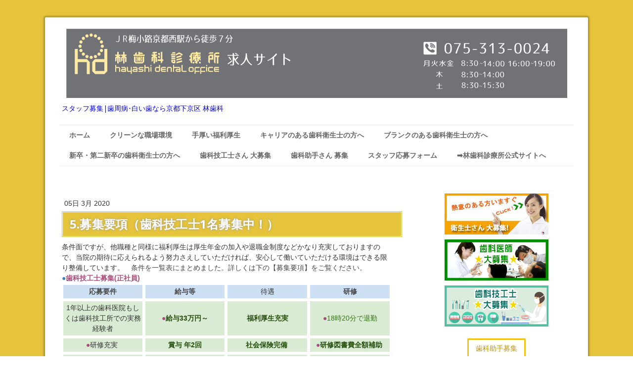

--- FILE ---
content_type: text/html; charset=UTF-8
request_url: https://www.hayashi-shika-recruit.site/shikagikoushi-bosyu-youkou
body_size: 15904
content:
<!DOCTYPE html>
<html lang="ja-JP"><head>
    <meta charset="utf-8"/>
    <link rel="dns-prefetch preconnect" href="https://u.jimcdn.com/" crossorigin="anonymous"/>
<link rel="dns-prefetch preconnect" href="https://assets.jimstatic.com/" crossorigin="anonymous"/>
<link rel="dns-prefetch preconnect" href="https://image.jimcdn.com" crossorigin="anonymous"/>
<link rel="dns-prefetch preconnect" href="https://fonts.jimstatic.com" crossorigin="anonymous"/>
<meta name="viewport" content="width=device-width, initial-scale=1"/>
<meta http-equiv="X-UA-Compatible" content="IE=edge"/>
<meta name="description" content="京都市下京区の林歯科診療所。歯科技工士23万~募集★院内技工､年齢不問､ブランク安心､実務経験1年以上｡福利厚生充実､研修充実､研修図書費全額補助､賞与年2回、交通費全額支給､社会保険完備､退職金(勤続3年以上)…｜最寄駅JR丹波口､梅小路京都西駅。京都駅や西院からバス『七条千本』。"/>
<meta name="robots" content="index, follow, archive"/>
<meta property="st:section" content="京都市下京区の林歯科診療所。歯科技工士23万~募集★院内技工､年齢不問､ブランク安心､実務経験1年以上｡福利厚生充実､研修充実､研修図書費全額補助､賞与年2回、交通費全額支給､社会保険完備､退職金(勤続3年以上)…｜最寄駅JR丹波口､梅小路京都西駅。京都駅や西院からバス『七条千本』。"/>
<meta name="generator" content="Jimdo Creator"/>
<meta name="twitter:title" content="5.募集要項（歯科技工士1名募集）"/>
<meta name="twitter:description" content="京都市下京区の林歯科診療所。歯科技工士23万~募集★院内技工､年齢不問､ブランク安心､実務経験1年以上｡福利厚生充実､研修充実､研修図書費全額補助､賞与年2回、交通費全額支給､社会保険完備､退職金(勤続3年以上)…｜最寄駅JR丹波口､梅小路京都西駅。京都駅や西院からバス『七条千本』。"/>
<meta name="twitter:card" content="summary_large_image"/>
<meta property="og:url" content="http://www.hayashi-shika-recruit.site/shikagikoushi-bosyu-youkou/"/>
<meta property="og:title" content="5.募集要項（歯科技工士1名募集）"/>
<meta property="og:description" content="京都市下京区の林歯科診療所。歯科技工士23万~募集★院内技工､年齢不問､ブランク安心､実務経験1年以上｡福利厚生充実､研修充実､研修図書費全額補助､賞与年2回、交通費全額支給､社会保険完備､退職金(勤続3年以上)…｜最寄駅JR丹波口､梅小路京都西駅。京都駅や西院からバス『七条千本』。"/>
<meta property="og:type" content="article"/>
<meta property="og:locale" content="ja_JP"/>
<meta property="og:site_name" content="京都 丹波口･梅小路の林歯科診療所求人｜歯科衛生士･歯科医師･歯科技工士募集"/>
<meta property="article:published_time" content="2020-03-05 07:16:46"/>
<meta property="article:tag" content="歯科技工士募集要項"/><title>5.募集要項（歯科技工士1名募集） - 京都 丹波口･梅小路の林歯科診療所求人｜歯科衛生士･歯科医師･歯科技工士募集</title>
<link rel="shortcut icon" href="https://u.jimcdn.com/cms/o/s9fcf8ec5bffe516b/img/favicon.ico?t=1486942433"/>
    <link rel="alternate" type="application/rss+xml" title="ブログ" href="https://www.hayashi-shika-recruit.site/rss/blog"/>    
<link rel="canonical" href="https://www.hayashi-shika-recruit.site/shikagikoushi-bosyu-youkou/"/>

        <script src="https://assets.jimstatic.com/ckies.js.7aeecda51e36f76cf70c.js"></script>

        <script src="https://assets.jimstatic.com/cookieControl.js.c1cea533ba5da95c3d32.js"></script>
    <script>window.CookieControlSet.setToOff();</script>

    <style>html,body{margin:0}.hidden{display:none}.n{padding:5px}#cc-website-title a {text-decoration: none}.cc-m-image-align-1{text-align:left}.cc-m-image-align-2{text-align:right}.cc-m-image-align-3{text-align:center}</style>

        <link href="https://u.jimcdn.com/cms/o/s9fcf8ec5bffe516b/layout/dm_becf7ad30d4690fc98bf8dcef5ae0f38/css/layout.css?t=1526995163" rel="stylesheet" type="text/css" id="jimdo_layout_css"/>
<script>     /* <![CDATA[ */     /*!  loadCss [c]2014 @scottjehl, Filament Group, Inc.  Licensed MIT */     window.loadCSS = window.loadCss = function(e,n,t){var r,l=window.document,a=l.createElement("link");if(n)r=n;else{var i=(l.body||l.getElementsByTagName("head")[0]).childNodes;r=i[i.length-1]}var o=l.styleSheets;a.rel="stylesheet",a.href=e,a.media="only x",r.parentNode.insertBefore(a,n?r:r.nextSibling);var d=function(e){for(var n=a.href,t=o.length;t--;)if(o[t].href===n)return e.call(a);setTimeout(function(){d(e)})};return a.onloadcssdefined=d,d(function(){a.media=t||"all"}),a};     window.onloadCSS = function(n,o){n.onload=function(){n.onload=null,o&&o.call(n)},"isApplicationInstalled"in navigator&&"onloadcssdefined"in n&&n.onloadcssdefined(o)}     /* ]]> */ </script>     <script>
// <![CDATA[
onloadCSS(loadCss('https://assets.jimstatic.com/web.css.d9361b6586f0098197fdc233c6461efe.css') , function() {
    this.id = 'jimdo_web_css';
});
// ]]>
</script>
<link href="https://assets.jimstatic.com/web.css.d9361b6586f0098197fdc233c6461efe.css" rel="preload" as="style"/>
<noscript>
<link href="https://assets.jimstatic.com/web.css.d9361b6586f0098197fdc233c6461efe.css" rel="stylesheet"/>
</noscript>
    <script>
    //<![CDATA[
        var jimdoData = {"isTestserver":false,"isLcJimdoCom":false,"isJimdoHelpCenter":false,"isProtectedPage":false,"cstok":"2b3c9728b166f114a5642912039db99eba098021","cacheJsKey":"d88394505f4cb28a67ed66d7dce53f00d1a83064","cacheCssKey":"d88394505f4cb28a67ed66d7dce53f00d1a83064","cdnUrl":"https:\/\/assets.jimstatic.com\/","minUrl":"https:\/\/assets.jimstatic.com\/app\/cdn\/min\/file\/","authUrl":"https:\/\/a.jimdo.com\/","webPath":"https:\/\/www.hayashi-shika-recruit.site\/","appUrl":"https:\/\/a.jimdo.com\/","cmsLanguage":"ja_JP","isFreePackage":false,"mobile":false,"isDevkitTemplateUsed":true,"isTemplateResponsive":true,"websiteId":"s9fcf8ec5bffe516b","pageId":2635361333,"packageId":2,"shop":{"deliveryTimeTexts":{"1":"\u304a\u5c4a\u3051\u65e5\u6570\uff1a1~3\u65e5","2":"\u304a\u5c4a\u3051\u65e5\u6570\uff1a3~5\u65e5","3":"\u304a\u5c4a\u3051\u65e5\u6570\uff1a5~8\u65e5"},"checkoutButtonText":"\u8cfc\u5165","isReady":false,"currencyFormat":{"pattern":"\u00a4#,##0","convertedPattern":"$#,##0","symbols":{"GROUPING_SEPARATOR":",","DECIMAL_SEPARATOR":".","CURRENCY_SYMBOL":"\uffe5"}},"currencyLocale":"ja_JP"},"tr":{"gmap":{"searchNotFound":"\u5165\u529b\u3055\u308c\u305f\u4f4f\u6240\u306f\u5b58\u5728\u3057\u306a\u3044\u304b\u3001\u898b\u3064\u3051\u308b\u3053\u3068\u304c\u3067\u304d\u307e\u305b\u3093\u3067\u3057\u305f\u3002","routeNotFound":"\u30eb\u30fc\u30c8\u304c\u8a08\u7b97\u3067\u304d\u307e\u305b\u3093\u3067\u3057\u305f\u3002\u76ee\u7684\u5730\u304c\u9060\u3059\u304e\u308b\u304b\u660e\u78ba\u3067\u306f\u306a\u3044\u53ef\u80fd\u6027\u304c\u3042\u308a\u307e\u3059\u3002"},"shop":{"checkoutSubmit":{"next":"\u6b21\u3078","wait":"\u304a\u5f85\u3061\u304f\u3060\u3055\u3044"},"paypalError":"\u30a8\u30e9\u30fc\u304c\u767a\u751f\u3057\u307e\u3057\u305f\u3002\u518d\u5ea6\u304a\u8a66\u3057\u304f\u3060\u3055\u3044\u3002","cartBar":"\u30b7\u30e7\u30c3\u30d4\u30f3\u30b0\u30ab\u30fc\u30c8\u3092\u78ba\u8a8d","maintenance":"\u7533\u3057\u8a33\u3054\u3056\u3044\u307e\u305b\u3093\u3001\u30e1\u30f3\u30c6\u30ca\u30f3\u30b9\u4e2d\u306e\u305f\u3081\u4e00\u6642\u7684\u306b\u30b7\u30e7\u30c3\u30d7\u304c\u5229\u7528\u3067\u304d\u307e\u305b\u3093\u3002\u3054\u8ff7\u60d1\u3092\u304a\u304b\u3051\u3057\u7533\u3057\u8a33\u3054\u3056\u3044\u307e\u305b\u3093\u304c\u3001\u304a\u6642\u9593\u3092\u3042\u3051\u3066\u518d\u5ea6\u304a\u8a66\u3057\u304f\u3060\u3055\u3044\u3002","addToCartOverlay":{"productInsertedText":"\u30ab\u30fc\u30c8\u306b\u5546\u54c1\u304c\u8ffd\u52a0\u3055\u308c\u307e\u3057\u305f","continueShoppingText":"\u8cb7\u3044\u7269\u3092\u7d9a\u3051\u308b","reloadPageText":"\u66f4\u65b0"},"notReadyText":"\u3053\u3061\u3089\u306e\u30b7\u30e7\u30c3\u30d7\u306f\u73fe\u5728\u6e96\u5099\u4e2d\u306e\u305f\u3081\u3054\u5229\u7528\u3044\u305f\u3060\u3051\u307e\u305b\u3093\u3002\u30b7\u30e7\u30c3\u30d7\u30aa\u30fc\u30ca\u30fc\u306f\u4ee5\u4e0b\u3092\u3054\u78ba\u8a8d\u304f\u3060\u3055\u3044\u3002https:\/\/help.jimdo.com\/hc\/ja\/articles\/115005521583","numLeftText":"\u73fe\u5728\u3053\u306e\u5546\u54c1\u306f {:num} \u307e\u3067\u8cfc\u5165\u3067\u304d\u307e\u3059\u3002","oneLeftText":"\u3053\u306e\u5546\u54c1\u306e\u5728\u5eab\u306f\u6b8b\u308a1\u70b9\u3067\u3059"},"common":{"timeout":"\u30a8\u30e9\u30fc\u304c\u767a\u751f\u3044\u305f\u3057\u307e\u3057\u305f\u3002\u5f8c\u307b\u3069\u518d\u5b9f\u884c\u3057\u3066\u304f\u3060\u3055\u3044\u3002"},"form":{"badRequest":"\u30a8\u30e9\u30fc\u304c\u767a\u751f\u3057\u307e\u3057\u305f\u3002\u5f8c\u307b\u3069\u6539\u3081\u3066\u304a\u8a66\u3057\u304f\u3060\u3055\u3044\u3002"}},"jQuery":"jimdoGen002","isJimdoMobileApp":false,"bgConfig":{"id":122808433,"type":"color","color":"rgb(229, 195, 58)"},"bgFullscreen":null,"responsiveBreakpointLandscape":767,"responsiveBreakpointPortrait":480,"copyableHeadlineLinks":false,"tocGeneration":false,"googlemapsConsoleKey":false,"loggingForAnalytics":false,"loggingForPredefinedPages":false,"isFacebookPixelIdEnabled":false,"userAccountId":"7c4de2c4-cfad-4b19-ab7a-1381e8f8842c","dmp":{"typesquareFontApiKey":"4L6CCYWjET8%3D","typesquareFontApiScriptUrl":"\/\/code.typesquare.com\/static\/4L6CCYWjET8%253D\/ts105.js","typesquareFontsAvailable":true}};
    // ]]>
</script>

     <script> (function(window) { 'use strict'; var regBuff = window.__regModuleBuffer = []; var regModuleBuffer = function() { var args = [].slice.call(arguments); regBuff.push(args); }; if (!window.regModule) { window.regModule = regModuleBuffer; } })(window); </script>
    <script src="https://assets.jimstatic.com/web.js.7778446e79a0c13073d7.js" async="true"></script>
    <script src="https://assets.jimstatic.com/at.js.db285b71839286136d00.js"></script>

<style type="text/css">
/*<![CDATA[*/

embed,
iframe,
object{
        max-width: 100%;
}

    
h1 {
 background-color:#e5c33a;
 padding: 10px 5px 10px 15px;
 margin-bottom: 10px;
 border: 1px solid #e5c33a;
 box-shadow: #ffffff 0px 0px 0px 1px inset;
 letter-spacing: 0.01em;
 text-shadow: #999999 0px 0px 4px;
        background: }
    
 
h2 {
 background-color:rgb(170, 206, 43);
 padding: 3px 5px 3px 15px;
 margin-bottom: 10px;
 border: 3px solid rgb(170, 206, 43);
 box-shadow: #ffffff 1px 0px 0px 0px inset;
 letter-spacing: 0.01em;
 text-shadow: #999999 0px 0px 4px; 
            background: } 
               
    
/*]]>*/
</style>

    
</head>

<body class="body cc-page cc-page-blog j-m-gallery-styles j-m-video-styles j-m-hr-styles j-m-header-styles j-m-text-styles j-m-emotionheader-styles j-m-htmlCode-styles j-m-rss-styles j-m-form-styles j-m-table-styles j-m-textWithImage-styles j-m-downloadDocument-styles j-m-imageSubtitle-styles j-m-flickr-styles j-m-googlemaps-styles j-m-blogSelection-styles j-m-comment-styles j-m-jimdo-styles j-m-profile-styles j-m-guestbook-styles j-m-promotion-styles j-m-twitter-styles j-m-hgrid-styles j-m-shoppingcart-styles j-m-catalog-styles j-m-product-styles-disabled j-m-facebook-styles j-m-sharebuttons-styles-disabled j-m-formnew-styles-disabled j-m-callToAction-styles j-m-turbo-styles j-m-spacing-styles j-m-googleplus-styles j-m-dummy-styles j-m-search-styles j-m-booking-styles j-footer-styles cc-pagemode-default cc-content-parent" id="page-2635361333">

<div id="cc-inner" class="cc-content-parent">
  <!-- _main.sass -->
  <input type="checkbox" id="jtpl-navigation__checkbox" class="jtpl-navigation__checkbox"/><div class="jtpl-main cc-content-parent">

    <!-- background-area -->
    <div class="jtpl-background-area" background-area=""></div>
    <!-- END background-area -->

    <!-- _mobile-navigation.sass-->
    <div class="jtpl-mobile-topbar navigation-colors navigation-colors--transparency">
      <label for="jtpl-navigation__checkbox" class="jtpl-navigation__label navigation-colors__menu-icon">
        <span class="jtpl-navigation__icon navigation-colors__menu-icon"></span>
      </label>
    </div>
    <div class="jtpl-mobile-navigation navigation-colors navigation-colors--transparency">
      <div class="jtpl-mobile-navigation-container">
        <div data-container="navigation"><div class="j-nav-variant-nested"><ul class="cc-nav-level-0 j-nav-level-0"><li id="cc-nav-view-2468332033" class="jmd-nav__list-item-0"><a href="/" data-link-title="ホーム">ホーム</a></li><li id="cc-nav-view-2652762733" class="jmd-nav__list-item-0"><a href="/クリーンな職場環境/" data-link-title="クリーンな職場環境">クリーンな職場環境</a></li><li id="cc-nav-view-2652784133" class="jmd-nav__list-item-0"><a href="/手厚い福利厚生/" data-link-title="手厚い福利厚生">手厚い福利厚生</a></li><li id="cc-nav-view-2652373133" class="jmd-nav__list-item-0"><a href="/キャリアのある歯科衛生士の方へ/" data-link-title="キャリアのある歯科衛生士の方へ">キャリアのある歯科衛生士の方へ</a></li><li id="cc-nav-view-2652355433" class="jmd-nav__list-item-0"><a href="/ブランクのある歯科衛生士の方へ/" data-link-title="ブランクのある歯科衛生士の方へ">ブランクのある歯科衛生士の方へ</a></li><li id="cc-nav-view-2652799433" class="jmd-nav__list-item-0"><a href="/新卒-第二新卒の歯科衛生士の方へ/" data-link-title="新卒・第二新卒の歯科衛生士の方へ">新卒・第二新卒の歯科衛生士の方へ</a></li><li id="cc-nav-view-2635122433" class="jmd-nav__list-item-0"><a href="/shika-gikoushi-bosyu/" data-link-title="歯科技工士さん 大募集">歯科技工士さん 大募集</a></li><li id="cc-nav-view-2468924433" class="jmd-nav__list-item-0"><a href="/shikazyosyu-bosyuu-kyoto-haisya/" data-link-title="歯科助手さん 募集">歯科助手さん 募集</a></li><li id="cc-nav-view-2468871033" class="jmd-nav__list-item-0 j-nav-has-children"><a href="/staff-application-form/" data-link-title="スタッフ応募フォーム">スタッフ応募フォーム</a><span data-navi-toggle="cc-nav-view-2468871033" class="jmd-nav__toggle-button"></span><ul class="cc-nav-level-1 j-nav-level-1"><li id="cc-nav-view-2468332233" class="jmd-nav__list-item-1"><a href="/staff-application-form/お問い合わせ/" data-link-title="お問い合わせ">お問い合わせ</a></li></ul></li><li id="cc-nav-view-2472508933" class="jmd-nav__list-item-0"><a href="https://www.hayashi-shika.org/" data-link-title="➡林歯科診療所公式サイトへ" target="_blank" rel="nofollow">➡林歯科診療所公式サイトへ</a></li></ul></div></div>
      </div>
    </div>
    <!-- END _mobile-navigation.sass-->
      <div class="jtpl-section__gutter layout-alignment content-options-box cc-content-parent">

      <!-- _header.sass -->
      <header class="jtpl-header"><div class="jtpl-header__container">
          <div id="cc-website-logo" class="cc-single-module-element"><div id="cc-m-13019364433" class="j-module n j-imageSubtitle"><div class="cc-m-image-container"><figure class="cc-imagewrapper cc-m-image-align-3">
<a href="https://www.hayashi-shika-recruit.site/" target="_self"><img srcset="https://image.jimcdn.com/app/cms/image/transf/dimension=320x10000:format=png/path/s9fcf8ec5bffe516b/image/iba754709c82f2207/version/1609109373/image.png 320w, https://image.jimcdn.com/app/cms/image/transf/dimension=640x10000:format=png/path/s9fcf8ec5bffe516b/image/iba754709c82f2207/version/1609109373/image.png 640w, https://image.jimcdn.com/app/cms/image/transf/dimension=960x10000:format=png/path/s9fcf8ec5bffe516b/image/iba754709c82f2207/version/1609109373/image.png 960w, https://image.jimcdn.com/app/cms/image/transf/none/path/s9fcf8ec5bffe516b/image/iba754709c82f2207/version/1609109373/image.png 1013w" sizes="(min-width: 1013px) 1013px, 100vw" id="cc-m-imagesubtitle-image-13019364433" src="https://image.jimcdn.com/app/cms/image/transf/none/path/s9fcf8ec5bffe516b/image/iba754709c82f2207/version/1609109373/image.png" alt="" class="" data-src-width="1013" data-src-height="140" data-src="https://image.jimcdn.com/app/cms/image/transf/none/path/s9fcf8ec5bffe516b/image/iba754709c82f2207/version/1609109373/image.png" data-image-id="8305190833"/></a>    

</figure>
</div>
<div class="cc-clear"></div>
<script id="cc-m-reg-13019364433">// <![CDATA[

    window.regModule("module_imageSubtitle", {"data":{"imageExists":true,"hyperlink":"","hyperlink_target":"_blank","hyperlinkAsString":"","pinterest":"0","id":13019364433,"widthEqualsContent":"0","resizeWidth":1013,"resizeHeight":140},"id":13019364433});
// ]]>
</script></div></div>
          <div id="cc-website-title" class="cc-single-module-element"><div id="cc-m-13019364333" class="j-module n j-header"><a href="https://www.hayashi-shika-recruit.site/"><span class="cc-within-single-module-element j-website-title-content" id="cc-m-header-13019364333">スタッフ募集|歯周病･白い歯なら京都下京区 林歯科</span></a></div></div>
        </div>

        <div class="jtpl-navigation">
          <!-- navigation.sass -->
          <nav class="jtpl-navigation__inner navigation-colors navigation-alignment" data-dropdown="true"><div data-container="navigation"><div class="j-nav-variant-nested"><ul class="cc-nav-level-0 j-nav-level-0"><li id="cc-nav-view-2468332033" class="jmd-nav__list-item-0"><a href="/" data-link-title="ホーム">ホーム</a></li><li id="cc-nav-view-2652762733" class="jmd-nav__list-item-0"><a href="/クリーンな職場環境/" data-link-title="クリーンな職場環境">クリーンな職場環境</a></li><li id="cc-nav-view-2652784133" class="jmd-nav__list-item-0"><a href="/手厚い福利厚生/" data-link-title="手厚い福利厚生">手厚い福利厚生</a></li><li id="cc-nav-view-2652373133" class="jmd-nav__list-item-0"><a href="/キャリアのある歯科衛生士の方へ/" data-link-title="キャリアのある歯科衛生士の方へ">キャリアのある歯科衛生士の方へ</a></li><li id="cc-nav-view-2652355433" class="jmd-nav__list-item-0"><a href="/ブランクのある歯科衛生士の方へ/" data-link-title="ブランクのある歯科衛生士の方へ">ブランクのある歯科衛生士の方へ</a></li><li id="cc-nav-view-2652799433" class="jmd-nav__list-item-0"><a href="/新卒-第二新卒の歯科衛生士の方へ/" data-link-title="新卒・第二新卒の歯科衛生士の方へ">新卒・第二新卒の歯科衛生士の方へ</a></li><li id="cc-nav-view-2635122433" class="jmd-nav__list-item-0"><a href="/shika-gikoushi-bosyu/" data-link-title="歯科技工士さん 大募集">歯科技工士さん 大募集</a></li><li id="cc-nav-view-2468924433" class="jmd-nav__list-item-0"><a href="/shikazyosyu-bosyuu-kyoto-haisya/" data-link-title="歯科助手さん 募集">歯科助手さん 募集</a></li><li id="cc-nav-view-2468871033" class="jmd-nav__list-item-0 j-nav-has-children"><a href="/staff-application-form/" data-link-title="スタッフ応募フォーム">スタッフ応募フォーム</a><span data-navi-toggle="cc-nav-view-2468871033" class="jmd-nav__toggle-button"></span><ul class="cc-nav-level-1 j-nav-level-1"><li id="cc-nav-view-2468332233" class="jmd-nav__list-item-1"><a href="/staff-application-form/お問い合わせ/" data-link-title="お問い合わせ">お問い合わせ</a></li></ul></li><li id="cc-nav-view-2472508933" class="jmd-nav__list-item-0"><a href="https://www.hayashi-shika.org/" data-link-title="➡林歯科診療所公式サイトへ" target="_blank" rel="nofollow">➡林歯科診療所公式サイトへ</a></li></ul></div></div>
          </nav><!-- END navigation.sass --><!-- _cart.sass --><div class="jtpl-cart">
            
          </div>
          <!-- END _cart.sass -->

        </div>

      </header><!-- END _header-sass --><!-- _content-container.sass --><div class="jtpl-content__container cc-content-parent">
        <div class="jtpl-breadcrump breadcrumb-options">
          <div data-container="navigation"><div class="j-nav-variant-breadcrumb"><ol/></div></div>
        </div>

        <div class="jtpl-content content-options cc-content-parent">
          <div id="content_area" data-container="content"><div id="content_start"></div>
        <article class="j-blog"><div class="n j-blog-meta j-blog-post--header">
    <div class="j-text j-module n">
                <span class="j-text j-blog-post--date">
            05日 3月 2020        </span>
    </div>
    <h1 class="j-blog-header j-blog-headline j-blog-post--headline">5.募集要項（歯科技工士1名募集中！）</h1>
</div>
<div class="post j-blog-content">
        <div id="cc-matrix-4178676033"><div id="cc-m-14324560133" class="j-module n j-table "><p style="text-align: left;">
    <span style="color: #454545;"><span style="color: #333333;">条件面ですが、他職種と同様に福利厚生は厚生年金の加入や退職金制度などかなり充実しておりますので、当院の期待に応えられるよう努力さえしていただければ、安心して働いていただける環境はできる限り整備しています。　</span>条件を一覧表にまとめました。詳しくは下の【募集要項】をご覧ください。</span><span style="color: #454545;"><br/></span>
</p>

<p style="text-align: left;">
    <span style="color: #a94c7a;"><strong><span style="color: #3782c8;">●</span>歯科技工士募集(正社員)</strong></span>
</p>

<table align="" border="0" cellspacing="0" cellpadding="3" width="100%" height="100%" class="mceEditable">
    <tbody>
        <tr>
            <td style="background-color: #cee1f4; border: 3px solid #ffffff; text-align: center; width: 22%;">
                <span style="color: #454545;"><strong>応募要件</strong></span>
            </td>
            <td style="background-color: #cee1f4; border: 3px solid #ffffff; text-align: center; width: 22%;">
                <strong style="color: #454545;">給与等</strong>
            </td>
            <td style="background-color: #cee1f4; border: 3px solid #ffffff; text-align: center; width: 22%;">
                待遇
            </td>
            <td style="background-color: #cee1f4; border: 3px solid #ffffff; text-align: center; width: 22%;">
                <span style="color: #454545;"><strong>研修</strong></span>
            </td>
        </tr>

        <tr>
            <td style="background-color: #d9ebd2; border: 3px solid #ffffff; text-align: center;">
                1年以上の歯科医院もしくは歯科技工所での実務経験者
            </td>
            <td style="background-color: #d9ebd2; border: 3px solid #ffffff; text-align: center;">
                <strong style="color: #333333;"><span style="color: #254e0d;"><span style="color: #a94c7a;">●</span>給与33万円～</span></strong>
            </td>
            <td style="background-color: #d9ebd2; border: 3px solid #ffffff; text-align: center;">
                <span style="color: #254e0d;"><strong>福利厚生充実</strong></span>
            </td>
            <td style="background-color: #d9ebd2; border: 3px solid #ffffff; text-align: center;">
                <span style="color: #a94c7a;">●</span><span style="color: #367614;">18時20分で退勤</span>
            </td>
        </tr>

        <tr>
            <td style="background-color: #d9ebd2; border: 3px solid #ffffff; text-align: center;">
                <span style="color: #a94c7a;">●</span>研修充実 
            </td>
            <td style="background-color: #d9ebd2; border: 3px solid #ffffff; text-align: center;">
                <span style="color: #254e0d;"><strong>賞与 年2回</strong></span>
            </td>
            <td style="background-color: #d9ebd2; border: 3px solid #ffffff; text-align: center;">
                <span style="color: #254e0d;"><span style="color: #254e0d;"><strong>社会保険完備</strong></span><strong> </strong></span>
            </td>
            <td style="background-color: #d9ebd2; border: 3px solid #ffffff; text-align: center;">
                <strong style="color: #254e0d;"><span style="color: #254e0d;"><strong><span style="color: #a94c7a;">●</span></strong>研修図書費全額補助</span> </strong>
            </td>
        </tr>

        <tr>
            <td style="background-color: #d9ebd2; border: 3px solid #ffffff; text-align: center;">
                <span style="color: #254e0d;"><strong><span style="color: #a94c7a;">●</span></strong><strong>ブランクの方も安心</strong></span>
            </td>
            <td style="background-color: #d9ebd2; border: 3px solid #ffffff; text-align: center;">
                <strong style="color: #254e0d;">交通費全額支給</strong>
            </td>
            <td style="background-color: #d9ebd2; border: 3px solid #ffffff; text-align: center;">
                <span style="color: #254e0d;"><strong>イベントあり</strong></span>
            </td>
            <td style="background-color: #d9ebd2; border: 3px solid #ffffff; text-align: center;">
                 
            </td>
        </tr>

        <tr>
            <td style="background-color: #d9ebd2; border: 3px solid #ffffff; text-align: center;">
                <span style="color: #254e0d;"><strong>年齢不問</strong></span>
            </td>
            <td style="background-color: #d9ebd2; border: 3px solid #ffffff; text-align: center;">
                <span color="#254E0D" style="color: #254e0d;"><b>退職金</b></span><b style="color: #254e0d;">(勤続3年以上)</b>
            </td>
            <td style="background-color: #d9ebd2; border: 3px solid #ffffff; text-align: center;">
                 
            </td>
            <td style="background-color: #d9ebd2; border: 3px solid #ffffff; text-align: center;">
                 
            </td>
        </tr>
    </tbody>
</table></div><div id="cc-m-14324560333" class="j-module n j-hr ">    <hr/>
</div><div id="cc-m-14324560433" class="j-module n j-table "><table align="" border="0" cellspacing="0" cellpadding="3" width="100%" height="100%" class="mceEditable">
    <tbody>
        <tr>
            <td style="background-color: #6da7de;">
                <h3 id="cc-m-header-13024686933" class="headline cc-m-header-inline-rte" style="min-height: 25px;" data-action="header" data-name="header">
                    <span style="color: #ffffff;">◆採用条件(募集要項)➡総合的に判断してください</span>
                </h3>
            </td>
        </tr>
    </tbody>
</table></div><div id="cc-m-14324560533" class="j-module n j-table "><p>
    <span style="font-weight: 700 !important;">求人情報では、</span>給料､勤務時間､休暇､福利厚生…に目がいきがちですが、それ以外の条件もしっかりチェックし雇用実態を総合的に判断してください。
</p>

<table align="" border="0" cellspacing="0" cellpadding="3" width="100%" height="100%" class="mceEditable">
    <tbody>
        <tr>
            <td style="border: 1px solid #cccccc;">
                <span style="font-weight: 700 !important;">シフト制勤務</span>
            </td>
            <td style="border: 1px solid #cccccc;">
                ➡<span style="color: #cc0000;">当院では２カ月前にシフト表をスタッフに配布</span><span style="background-color: #ffffff;">。前もって予定が立てられます。</span>
            </td>
        </tr>

        <tr>
            <td style="border: 1px solid #cccccc;">
                <span style="font-weight: 700 !important;">就業規則</span>
            </td>
            <td style="border: 1px solid #cccccc;">
                ➡<span style="color: #cc0000;">就業規則がありますので、休暇や残業など口約束になりません。</span>
            </td>
        </tr>

        <tr>
            <td style="border: 1px solid #cccccc;">
                <span style="font-weight: 700 !important;">退職金制度</span>
            </td>
            <td style="border: 1px solid #cccccc;">
                <p>
                    ➡退職金共済＋当院独自の退職金制度
                </p>

                <p>
                    厚生年金に退職金共済を足してもリタイヤ後の生活には足りません。当院独自の退職金制度もあることで､より安心です。
                </p>
            </td>
        </tr>

        <tr>
            <td style="border: 1px solid #cccccc;">
                <span style="font-weight: 700 !important;">厚生年金の有無</span>
            </td>
            <td style="border: 1px solid #cccccc;">
                ➡<span style="color: #cc0000;">加入しています。<span style="color: #000000;">(将来ご自身の老後を大きく左右します。)</span></span>
            </td>
        </tr>

        <tr>
            <td style="border: 1px solid #cccccc;">
                <span style="font-weight: 700 !important;">ボーナスの支給</span>
            </td>
            <td style="border: 1px solid #cccccc;">
                ➡現行スタッフに対し<span style="color: #454545;">平均基本給の3.5カ月分を人事評価の上支給し</span>ています。
            </td>
        </tr>

        <tr>
            <td style="border: 1px solid #cccccc;">
                <span style="font-weight: 700 !important;">福利厚生</span>
            </td>
            <td style="border: 1px solid #cccccc;">
                <span style="font-weight: 700 !important;">➡中小企業勤労者福祉サービスセンター</span>加入で大企業並みの福利厚生が受けられます。
            </td>
        </tr>

        <tr>
            <td style="border: 1px solid #cccccc;">
                <span style="font-weight: 700 !important;">研修</span>
            </td>
            <td style="border: 1px solid #cccccc;">
                <p>
                    <span style="font-weight: 700 !important;">➡<a href="/2017/01/01/shikaeiseishi-kensyu-program/" title="3.歯科衛生士【研修プログラム】" style="font-weight: normal;">院内外での研修機会</a><span style="font-weight: normal;">は頻繁にあり。</span><span style="color: #cc0000;">研修図書に係る費用は全額補助</span><span style="font-weight: normal;">。</span></span>
                </p>

                <p>
                    <span style="font-weight: 700 !important;"><span style="font-weight: normal;">周りのスタッフに付いていけば自然にスキルアップできる環境を整えています。(歯科技工士として自信とやりがいをもてます)</span></span>
                </p>
            </td>
        </tr>
    </tbody>
</table>

<p>
     
</p></div><div id="cc-m-14324560633" class="j-module n j-header "><h3 class="" id="cc-m-header-14324560633">◆歯科技工士【正社員】 募集要項</h3></div><div id="cc-m-14324560733" class="j-module n j-table "><p>
    【歯科技工士(正社員)募集要項】
</p>

<table align="" border="0" cellspacing="0" cellpadding="3" width="100%" height="100%" class="mceEditable" style="border: 1px solid #999999;">
    <tbody>
        <tr>
            <td style="border: 1px solid #cccccc; background-color: #d9ebd2; width: 12%; text-align: center;">
                業務内容
            </td>
            <td style="border: 1px solid #cccccc;">
                歯科工士業務・診療補助業務・院内清掃業務・窓口対応
            </td>
        </tr>

        <tr>
            <td style="border: 1px solid #cccccc; background-color: #d9ebd2; width: 12%; text-align: center;">
                特徴ある業務内容
            </td>
            <td style="border: 1px solid #cccccc;">
                矯正装置製作、ポーセレンワーク、スプリント製作など
            </td>
        </tr>

        <tr>
            <td style="border: 1px solid #cccccc; background-color: #d9ebd2; width: 12%; text-align: center;">
                給与総額
            </td>
            <td style="border: 1px solid #cccccc;">
                <p>
                    330,000円（交通費を除く）
                </p>
            </td>
        </tr>

        <tr>
            <td style="border: 1px solid #cccccc; background-color: #d9ebd2; width: 12%; text-align: center;">
                基本給
            </td>
            <td style="border: 1px solid #cccccc;">
                <p>
                    240,000円
                </p>
            </td>
        </tr>

        <tr>
            <td style="border: 1px solid #cccccc; background-color: #d9ebd2; width: 12%; text-align: center;">
                資格手当
            </td>
            <td style="border: 1px solid #cccccc;">
                <p>
                    30,000円
                </p>
            </td>
        </tr>

        <tr>
            <td style="border: 1px solid #cccccc; background-color: #d9ebd2; width: 12%; text-align: center;">
                職務手当
            </td>
            <td style="border: 1px solid #cccccc;">
                <p>
                    5,000円
                </p>
            </td>
        </tr>

        <tr>
            <td style="border: 1px solid #cccccc; background-color: #d9ebd2; width: 12%; text-align: center;">
                診療従事手当
            </td>
            <td style="border: 1px solid #cccccc;">
                <p>
                    15,000円（土曜日・夕方勤務に対する）
                </p>
            </td>
        </tr>

        <tr>
            <td style="border: 1px solid #cccccc; background-color: #d9ebd2; width: 12%; text-align: center;">
                定額時間外手当
            </td>
            <td style="border: 1px solid #cccccc;">
                <p>
                    30,000円
                </p>
            </td>
        </tr>

        <tr>
            <td style="border: 1px solid #cccccc; background-color: #d9ebd2; width: 12%; text-align: center;">
                皆勤手当
            </td>
            <td style="border: 1px solid #cccccc;">
                <p>
                    10,000円
                </p>
            </td>
        </tr>

        <tr>
            <td style="border: 1px solid #cccccc; background-color: #d9ebd2; width: 12%; text-align: center;">
                交通費
            </td>
            <td style="border: 1px solid #cccccc;">
                <p>
                    全額支給
                </p>
            </td>
        </tr>

        <tr>
            <td style="border: 1px solid #cccccc; background-color: #d9ebd2; width: 12%; text-align: center;">
                賞与
            </td>
            <td style="border: 1px solid #cccccc;">
                <p>
                    年2回（業績・人事評価による）
                </p>
            </td>
        </tr>

        <tr>
            <td style="border: 1px solid #cccccc; background-color: #d9ebd2; width: 12%; text-align: center;">
                休日
            </td>
            <td style="border: 1px solid #cccccc;">
                <p>
                    日曜・祝日・年末年始5日・夏季3日（年休約130日･月休約10日･週40時間勤務 シフト制）
                </p>

                <p>
                    <span style="color: #367614;">★２カ月前にシフト表をスタッフに配布しているので、前もって予定が立てられます。</span>
                </p>
            </td>
        </tr>

        <tr>
            <td style="border: 1px solid #cccccc; background-color: #d9ebd2; width: 12%; text-align: center;">
                退職金制度
            </td>
            <td style="border: 1px solid #cccccc;">
                <p>
                    退職金制度有、勤続3年以上・退職金共済 ＋当院独自の退職金制度
                </p>
            </td>
        </tr>

        <tr>
            <td style="border: 1px solid #cccccc; background-color: #d9ebd2; width: 12%; text-align: center;">
                研修制度 
            </td>
            <td style="border: 1px solid #cccccc;">
                <p>
                    あり(<span style="color: #367614;">院内外での研修機会は頻繁にあり)</span>
                </p>

                <p>
                    <span style="color: #367614;">【研修図書に係る費用】全額補助</span>。周りのスタッフに付いていけば自然に<span style="color: #367614;">スキルアップできる環境を整えています</span>。<br/>
                    技工学校での卒後研修1年コース有
                </p>
            </td>
        </tr>

        <tr>
            <td style="border: 1px solid #cccccc; background-color: #d9ebd2; width: 12%; text-align: center;">
                試用期間
            </td>
            <td style="border: 1px solid #cccccc;">
                <p>
                    3ヶ月（月額260,000円一律）
                </p>
            </td>
        </tr>

        <tr>
            <td style="border: 1px solid #cccccc; background-color: #d9ebd2; width: 12%; text-align: center;">
                各種保険
            </td>
            <td style="border: 1px solid #cccccc;">
                <p>
                    歯科医師国保、労災、雇用、厚生年金…加入
                </p>

                <p>
                    【<span style="color: #367614;">厚生年金】</span>老後になって大きく違いが生じます。
                </p>
            </td>
        </tr>

        <tr>
            <td style="border: 1px solid #cccccc; background-color: #d9ebd2; width: 12%; text-align: center;">
                住宅手当
            </td>
            <td style="border: 1px solid #cccccc;">
                <p>
                    5,000円～8,000円（条件有）
                </p>
            </td>
        </tr>

        <tr>
            <td style="border: 1px solid #cccccc; background-color: #d9ebd2; width: 12%; text-align: center;">
                赴任手当
            </td>
            <td style="border: 1px solid #cccccc;">
                <p>
                    50,000円（１回のみ）（条件有）
                </p>
            </td>
        </tr>

        <tr>
            <td style="border: 1px solid #cccccc; background-color: #d9ebd2; width: 12%; text-align: center;">
                備考
            </td>
            <td style="border: 1px solid #cccccc;">
                <p>
                    【採用条件】1年以上の歯科医院もしくは歯科技工所での実務経験者
                </p>

                <p>
                    【年齢】不問
                </p>

                <p>
                    【喫煙者】採用しません
                </p>

                <p>
                    【イベント】研修旅行・忘年会・誕生日会など各種イベントあります。<br/>
                    【指導体制】常勤歯科技工士によるマンツーマンの指導
                </p>
            </td>
        </tr>
    </tbody>
</table>

<p>
    興味のある方は今すぐ<a href="mailto:info@hayashi-shika.org" title="info@hayashi-shika.org">メール</a>でお問い合わせを！お電話は､<span style="color: #cc0000;">075-313-0024</span>。<a href="/staff-application-form/" title="スタッフ応募フォーム">スタッフ応募フォーム</a>もございます。お気軽にご送信ください。京都 林歯科診療所 
</p></div><div id="cc-m-14324560833" class="j-module n j-callToAction "><div class="j-calltoaction-wrapper j-calltoaction-align-2">
    <a class="j-calltoaction-link j-calltoaction-link-style-1" data-action="button" href="/staff-application-form/" data-title="スタッフ応募フォームはこちらから">
        スタッフ応募フォームはこちらから    </a>
</div>
</div><div id="cc-m-14325825333" class="j-module n j-table "><table align="" border="0" cellspacing="0" cellpadding="3" width="100%" height="100%" class="mceEditable">
    <tbody>
        <tr>
            <td style="background-color: #cee1f4; border: 3px solid #ffffff; text-align: center; width: 33%;">
                <a href="/2017/01/01/1-hayashi-shika-tokutyo/" title="1.当院の特長･こだわり">1.当院の特徴･こだわり</a>
            </td>
            <td style="background-color: #cee1f4; border: 3px solid #ffffff; text-align: center; width: 25%;">
                <a href="/2017/01/01/shikaeiseishi-kensyu-program/" title="3.歯科衛生士【研修プログラム】" style="text-align: start;">2.研修プログラム</a> 
            </td>
            <td style="background-color: #cee1f4; border: 3px solid #ffffff; text-align: center; width: 25%;">
                <p>
                    <span style="color: #0000ff;"><a href="/2017/01/01/4-shikaeiseishi-saisyusyoku-program/" title="5.再就職復帰プログラム（歯科衛生士）" style="color: #0000ff;">3.再就職復帰プログラム</a></span>
                </p>
            </td>
        </tr>

        <tr>
            <td style="background-color: #cee1f4; border: 3px solid #ffffff; text-align: center;">
                 <a href="/2017/01/01/5-kengaku-taiken-mensetsu/" title="3.林歯科診療所はこんな医院です(見学･体験就職･面接)" style="text-align: start;">4.林歯科診療所(</a><a href="/2017/01/01/5-kengaku-taiken-mensetsu/" title="3.林歯科診療所はこんな医院です(見学･体験就職･面接)" style="text-align: start;">見学･体験就職･面接)</a>
            </td>
            <td style="background-color: #cee1f4; border: 3px solid #ffffff; text-align: center;">
                <p>
                    <a href="/2017/01/01/shikaeiseishi-bosyu-youkou/" title="2.歯科衛生士さん1名募集中！【募集要項】" style="text-align: start;">5.募集要項 (歯科衛生士)</a>
                </p>
            </td>
            <td style="background-color: #cee1f4; border: 3px solid #ffffff; text-align: center;">
                <a href="/shikazyosyu-bosyuu-kyoto-haisya/" title="歯科助手さん 大募集">歯科助手さん募集ページ </a> 
            </td>
        </tr>

        <tr>
            <td style="background-color: #cee1f4; border: 3px solid #ffffff; text-align: center;">
                <span style="color: #0000ff;"><a href="/shika-eiseishi-bosyuu-kyoto/" title="歯科衛生士さん 大募集" style="color: #0000ff;">歯科衛生士さん募集ページ</a></span>
            </td>
            <td style="background-color: #cee1f4; border: 3px solid #ffffff; text-align: center;">
                <span style="color: #ffffff;"><a href="/shikai-bosyu-kyoto-haisya/" title="歯科医師 大募集" style="color: #0000ff;">歯科医師募集ページ</a></span>
            </td>
            <td style="background-color: #cee1f4; border: 3px solid #ffffff; text-align: center;">
                <a href="/2017/01/01/shikaishi-bosyu-youkou/" title="6.募集要項（歯科医師1名募集中！）">6.募集要項(歯科医師)</a>
            </td>
        </tr>

        <tr>
            <td style="background-color: #cee1f4; border: 3px solid #ffffff; text-align: center;">
                <a href="/shika-gikoushi-bosyu/" title="歯科技工士さん 大募集"><span style="color: #0000ff;">歯科技工士募集ページ</span></a>
            </td>
            <td style="background-color: #3984c8; border: 3px solid #ffffff; text-align: center;">
                <span style="color: #ffffff;"><a href="/shikagikoushi-bosyu-youkou/" title="5.募集要項（歯科技工士1名募集中！）" style="color: #ffffff;">7.募集要項（歯科技工士)</a></span>
            </td>
            <td style="background-color: #cee1f4; border: 3px solid #ffffff; text-align: center;">
                <a href="/shikagikoushi-kensyu-program/" title="2.歯科技工士の役割､業務､勉強･研修">歯科技工士の役割､業務､勉強･研修</a> 
            </td>
        </tr>
    </tbody>
</table></div></div>
        </div><div class="j-module n j-text j-blog-post--tags-wrapper"><span class="j-blog-post--tags--template" style="display: none;"><span class="j-blog-post--tag">tagPlaceholder</span></span><span class="j-blog-post--tags-label" style="display: inline;">カテゴリ：</span> <span class="j-blog-post--tags-list"><span class="j-blog-post--tag">歯科技工士募集要項</span></span></div><div class="n" id="flexsocialbuttons">
<div class="cc-sharebuttons-element cc-sharebuttons-size-32 cc-sharebuttons-style-colored cc-sharebuttons-design-square cc-sharebuttons-align-left">


    <a class="cc-sharebuttons-facebook" href="http://www.facebook.com/sharer.php?u=https://www.hayashi-shika-recruit.site/shikagikoushi-bosyu-youkou/&amp;t=5.%E5%8B%9F%E9%9B%86%E8%A6%81%E9%A0%85%EF%BC%88%E6%AD%AF%E7%A7%91%E6%8A%80%E5%B7%A5%E5%A3%AB1%E5%90%8D%E5%8B%9F%E9%9B%86%E4%B8%AD%EF%BC%81%EF%BC%89" title="Facebook" target="_blank"></a><a class="cc-sharebuttons-x" href="https://x.com/share?text=5.%E5%8B%9F%E9%9B%86%E8%A6%81%E9%A0%85%EF%BC%88%E6%AD%AF%E7%A7%91%E6%8A%80%E5%B7%A5%E5%A3%AB1%E5%90%8D%E5%8B%9F%E9%9B%86%E4%B8%AD%EF%BC%81%EF%BC%89&amp;url=https%3A%2F%2Fwww.hayashi-shika-recruit.site%2Fshikagikoushi-bosyu-youkou%2F" title="X" target="_blank"></a>

</div>
</div></article>
        </div>
        </div>

        <aside class="jtpl-sidebar sidebar-options"><div data-container="sidebar"><div id="cc-matrix-3723570633"><div id="cc-m-13108053733" class="j-module n j-imageSubtitle "><figure class="cc-imagewrapper cc-m-image-align-3">
<a href="/shika-eiseishi-bosyuu-kyoto/"><img srcset="https://image.jimcdn.com/app/cms/image/transf/none/path/s9fcf8ec5bffe516b/image/iea5971b1df3089b0/version/1490582292/image.jpg 210w" sizes="(min-width: 210px) 210px, 100vw" id="cc-m-imagesubtitle-image-13108053733" src="https://image.jimcdn.com/app/cms/image/transf/none/path/s9fcf8ec5bffe516b/image/iea5971b1df3089b0/version/1490582292/image.jpg" alt="" class="" data-src-width="210" data-src-height="83" data-src="https://image.jimcdn.com/app/cms/image/transf/none/path/s9fcf8ec5bffe516b/image/iea5971b1df3089b0/version/1490582292/image.jpg" data-image-id="8352314133"/></a>    

</figure>

<div class="cc-clear"></div>
<script id="cc-m-reg-13108053733">// <![CDATA[

    window.regModule("module_imageSubtitle", {"data":{"imageExists":true,"hyperlink":"\/app\/s9fcf8ec5bffe516b\/p5164cc2951248d77\/","hyperlink_target":"","hyperlinkAsString":"\u6b6f\u79d1\u885b\u751f\u58eb\u3055\u3093 \u52df\u96c6","pinterest":"0","id":13108053733,"widthEqualsContent":"0","resizeWidth":210,"resizeHeight":83},"id":13108053733});
// ]]>
</script></div><div id="cc-m-13108053433" class="j-module n j-imageSubtitle "><figure class="cc-imagewrapper cc-m-image-align-3">
<a href="/shikai-bosyu-kyoto-haisya/"><img srcset="https://image.jimcdn.com/app/cms/image/transf/none/path/s9fcf8ec5bffe516b/image/i3e0fe526e2d2d805/version/1490582174/image.png 210w" sizes="(min-width: 210px) 210px, 100vw" id="cc-m-imagesubtitle-image-13108053433" src="https://image.jimcdn.com/app/cms/image/transf/none/path/s9fcf8ec5bffe516b/image/i3e0fe526e2d2d805/version/1490582174/image.png" alt="" class="" data-src-width="210" data-src-height="83" data-src="https://image.jimcdn.com/app/cms/image/transf/none/path/s9fcf8ec5bffe516b/image/i3e0fe526e2d2d805/version/1490582174/image.png" data-image-id="8352314033"/></a>    

</figure>

<div class="cc-clear"></div>
<script id="cc-m-reg-13108053433">// <![CDATA[

    window.regModule("module_imageSubtitle", {"data":{"imageExists":true,"hyperlink":"\/app\/s9fcf8ec5bffe516b\/p0ce59b740cbba60c\/","hyperlink_target":"","hyperlinkAsString":"\u6b6f\u79d1\u533b\u5e2b \u52df\u96c6","pinterest":"0","id":13108053433,"widthEqualsContent":"0","resizeWidth":210,"resizeHeight":83},"id":13108053433});
// ]]>
</script></div><div id="cc-m-14331252433" class="j-module n j-imageSubtitle "><figure class="cc-imagewrapper cc-m-image-align-3">
<a href="/shika-gikoushi-bosyu/"><img srcset="https://image.jimcdn.com/app/cms/image/transf/dimension=210x10000:format=png/path/s9fcf8ec5bffe516b/image/i1b9f495cf876e5ee/version/1583915435/image.png 210w, https://image.jimcdn.com/app/cms/image/transf/none/path/s9fcf8ec5bffe516b/image/i1b9f495cf876e5ee/version/1583915435/image.png 291w" sizes="(min-width: 210px) 210px, 100vw" id="cc-m-imagesubtitle-image-14331252433" src="https://image.jimcdn.com/app/cms/image/transf/dimension=210x10000:format=png/path/s9fcf8ec5bffe516b/image/i1b9f495cf876e5ee/version/1583915435/image.png" alt="" class="" data-src-width="291" data-src-height="115" data-src="https://image.jimcdn.com/app/cms/image/transf/dimension=210x10000:format=png/path/s9fcf8ec5bffe516b/image/i1b9f495cf876e5ee/version/1583915435/image.png" data-image-id="8881525933"/></a>    

</figure>

<div class="cc-clear"></div>
<script id="cc-m-reg-14331252433">// <![CDATA[

    window.regModule("module_imageSubtitle", {"data":{"imageExists":true,"hyperlink":"\/app\/s9fcf8ec5bffe516b\/p1ea1d85a2c6ae240\/","hyperlink_target":"","hyperlinkAsString":"\u6b6f\u79d1\u6280\u5de5\u58eb\u3055\u3093 \u5927\u52df\u96c6","pinterest":"0","id":14331252433,"widthEqualsContent":"0","resizeWidth":"210","resizeHeight":83},"id":14331252433});
// ]]>
</script></div><div id="cc-m-14331047733" class="j-module n j-callToAction "><div class="j-calltoaction-wrapper j-calltoaction-align-2">
    <a class="j-calltoaction-link j-calltoaction-link-style-2" data-action="button" href="/shikazyosyu-bosyuu-kyoto-haisya/" data-title="歯科助手募集">
        歯科助手募集    </a>
</div>
</div><div id="cc-m-13024397233" class="j-module n j-callToAction "><div class="j-calltoaction-wrapper j-calltoaction-align-2">
    <a class="j-calltoaction-link j-calltoaction-link-style-1" data-action="button" href="/staff-application-form/" data-title="スタッフ応募フォーム">
        スタッフ応募フォーム    </a>
</div>
</div><div id="cc-m-13043428233" class="j-module n j-text "><p style="font-family: 'ヒラギノ角ゴ Pro W3', 'Hiragino Kaku Gothic Pro', メイリオ, Meiryo, 'ＭＳ Ｐゴシック', 'MS P Gothic', sans-serif, websafe; text-align: center;">
    歯科技工士・歯科衛生士・歯科医師・歯科助手さんのご応募お待ちしております。お電話でのお問い合わせはこちら
</p>

<p style="font-family: 'ヒラギノ角ゴ Pro W3', 'Hiragino Kaku Gothic Pro', メイリオ, Meiryo, 'ＭＳ Ｐゴシック', 'MS P Gothic', sans-serif, websafe; text-align: center;">
    <span style="font-size: 26px; color: #69aa4a;">075-313-0024</span>
</p></div><div id="cc-m-13910617033" class="j-module n j-facebook ">        <div class="j-search-results">
            <button class="fb-placeholder-button j-fb-placeholder-button"><span class="like-icon"></span>Facebook に接続する</button>
            <div class="fb-page" data-href="https://www.facebook.com/%E4%BA%AC%E9%83%BD-%E6%9E%97%E6%AD%AF%E7%A7%91%E8%A8%BA%E7%99%82%E6%89%80-%E6%B1%82%E4%BA%BA%E3%82%B5%E3%82%A4%E3%83%88-241391886322150/" data-hide-cover="false" data-show-facepile="false" data-show-posts="false" data-width="302"></div>
        </div><script>// <![CDATA[

    window.regModule("module_facebook", []);
// ]]>
</script></div><div id="cc-m-13024363633" class="j-module n j-text "><p style="text-align: center;">
    <a href="https://www.hayashi-shika.org/" target="_blank" title="https://www.hayashi-shika.org/">林歯科診療所公式サイトはこちらから</a>
</p></div><div id="cc-m-13024341533" class="j-module n j-header "><h2 class="" id="cc-m-header-13024341533">アクセス･医院情報</h2></div><div id="cc-m-13044923533" class="j-module n j-imageSubtitle "><figure class="cc-imagewrapper cc-m-image-align-3">
<img srcset="https://image.jimcdn.com/app/cms/image/transf/none/path/s9fcf8ec5bffe516b/image/if43b907e780e6da1/version/1490584034/image.jpg 207w" sizes="(min-width: 207px) 207px, 100vw" id="cc-m-imagesubtitle-image-13044923533" src="https://image.jimcdn.com/app/cms/image/transf/none/path/s9fcf8ec5bffe516b/image/if43b907e780e6da1/version/1490584034/image.jpg" alt="" class="" data-src-width="207" data-src-height="238" data-src="https://image.jimcdn.com/app/cms/image/transf/none/path/s9fcf8ec5bffe516b/image/if43b907e780e6da1/version/1490584034/image.jpg" data-image-id="8319175133"/>    

</figure>

<div class="cc-clear"></div>
<script id="cc-m-reg-13044923533">// <![CDATA[

    window.regModule("module_imageSubtitle", {"data":{"imageExists":true,"hyperlink":"","hyperlink_target":"","hyperlinkAsString":"","pinterest":"0","id":13044923533,"widthEqualsContent":"0","resizeWidth":207,"resizeHeight":238},"id":13044923533});
// ]]>
</script></div><div id="cc-m-13024339933" class="j-module n j-text "><p>
    <span style="font-size: 10px;">〒600-8846</span> 京都府京都市下京区朱雀宝蔵町14
</p>

<p style="font-family: 'Shin Maru Go Regular', sans-serif, typesquare;">
    <span style="color: #367614;"><strong>電車：</strong></span><a href="https://www.jr-odekake.net/eki/top.php?id=0610708" target="_blank" title="https://www.jr-odekake.net/eki/top.php?id=0610708">JR山陰線 梅小路京都西駅</a>より北西へ徒歩7分
</p>

<p style="font-family: 'Shin Maru Go Regular', sans-serif, typesquare;">
     
</p>

<p style="font-family: 'Shin Maru Go Regular', sans-serif, typesquare;">
    <span style="color: #367614;"><strong>バス：</strong></span>京都駅･阪急西院駅よりバス
</p>

<p style="font-family: 'Shin Maru Go Regular', sans-serif, typesquare;">
    <a href="https://www2.city.kyoto.lg.jp/kotsu/busdia/hyperdia/menu369.htm" target="_blank" title="https://www2.city.kyoto.lg.jp/kotsu/busdia/hyperdia/menu369.htm">｢七条千本｣バス停</a>下車。北西へ徒歩4分
</p>

<p style="font-family: 'Shin Maru Go Regular', sans-serif, typesquare;">
    <a href="https://www2.city.kyoto.lg.jp/kotsu/busdia/hyperdia/menu459.htm" target="_blank" title="https://www2.city.kyoto.lg.jp/kotsu/busdia/hyperdia/menu459.htm">｢京都リサーチパーク前｣バス停</a>より南へ8分
</p>

<p style="font-family: 'Shin Maru Go Regular', sans-serif, typesquare;">
     
</p>

<p style="font-family: 'Shin Maru Go Regular', sans-serif, typesquare;">
    <span style="color: #367614;"><strong>自転車：</strong></span>
</p>

<p style="font-family: 'Shin Maru Go Regular', sans-serif, typesquare;">
    JR京都駅から約12分･JR西大路駅から約8分
</p>

<p style="font-family: 'Shin Maru Go Regular', sans-serif, typesquare;">
    阪急西院駅から約12分･阪急西京極駅から約8分
</p>

<p style="font-family: 'Shin Maru Go Regular', sans-serif, typesquare;">
    駐輪場完備（<span style="color: #ff0000;">自転車</span>・<span style="color: #ff0000;">バイク</span>通勤可） 
</p></div><div id="cc-m-13108063333" class="j-module n j-hr ">    <hr/>
</div><div id="cc-m-13024341833" class="j-module n j-googlemaps ">

<div id="cc-m-map-13024341833">
    <div class="cc-map-wrapper" style="height: 250px;">
                <iframe class="cc-map-embed-iframe" width="100%" height="250" frameborder="0" allowfullscreen="allowfullscreen" style="border: 0;" src="https://www.google.com/maps/embed/v1/place?key=AIzaSyASzqnCrYBWXhFtdlXXBg_KCLxQTa1I5Y4&amp;q=%E6%97%A5%E6%9C%AC%E4%BA%AC%E9%83%BD%E5%BA%9C%E4%BA%AC%E9%83%BD%E5%B8%82%E4%B8%8B%E4%BA%AC%E5%8C%BA%E6%9C%B1%E9%9B%80%E5%AE%9D%E8%94%B5%E7%94%BA%EF%BC%91%EF%BC%94+%E6%9E%97%E6%AD%AF%E7%A7%91%E8%A8%BA%E7%99%82%E6%89%80&amp;maptype=roadmap">
        </iframe>
            </div>
</div>
<script id="cc-m-reg-13024341833">// <![CDATA[

    window.regModule("module_googlemaps", {"id":13024341833,"selector":"#cc-m-map-13024341833","position":null,"mapTypeDefault":"roadmap","withinCms":false,"minHeight":200,"maxHeight":1000,"height":"250","embedUrlQueryParams":{"key":"AIzaSyASzqnCrYBWXhFtdlXXBg_KCLxQTa1I5Y4","q":"\u65e5\u672c\u4eac\u90fd\u5e9c\u4eac\u90fd\u5e02\u4e0b\u4eac\u533a\u6731\u96c0\u5b9d\u8535\u753a\uff11\uff14 \u6797\u6b6f\u79d1\u8a3a\u7642\u6240","maptype":"roadmap"},"embedBaseUrl":"https:\/\/www.google.com\/maps\/embed\/v1\/place?key=AIzaSyBt9wuJT4E1LiRbJVwVHYnJZHpKhgfqCUE"});
// ]]>
</script></div><div id="cc-m-13024353533" class="j-module n j-hr ">    <hr/>
</div><div id="cc-m-13062404433" class="j-module n j-htmlCode "><iframe src="https://www.google.com/calendar/embed?title=%E6%9E%97%E6%AD%AF%E7%A7%91%E8%A8%BA%E7%99%82%E6%89%80&amp;showTz=0&amp;height=300&amp;wkst=1&amp;bgcolor=%23FFFFFF&amp;src=shayashi764%40gmail.com&amp;color=%232952A3&amp;ctz=Asia%2FTokyo" style="border-width:0" width="645" height="300" frameborder="0" scrolling="no"></iframe></div><div id="cc-m-13112618033" class="j-module n j-facebook ">        <div class="j-search-results">
            <button class="fb-placeholder-button j-fb-placeholder-button"><span class="like-icon"></span>Facebook に接続する</button>
            <div class="fb-page" data-href="https://www.facebook.com/%E4%BA%AC%E9%83%BD-%E6%9E%97%E6%AD%AF%E7%A7%91%E8%A8%BA%E7%99%82%E6%89%80-%E6%B1%82%E4%BA%BA%E3%82%B5%E3%82%A4%E3%83%88-241391886322150/" data-hide-cover="false" data-show-facepile="false" data-show-posts="true" data-width="302"></div>
        </div><script>// <![CDATA[

    window.regModule("module_facebook", []);
// ]]>
</script></div><div id="cc-m-13043418933" class="j-module n j-facebook ">        <div class="j-search-results">
            <button class="fb-placeholder-button j-fb-placeholder-button"><span class="like-icon"></span>Facebook に接続する</button>
            <div class="fb-like" data-href="https://www.hayashi-shika-recruit.site/" data-layout="standard" data-action="like" data-show-faces="false" data-share="false"></div>
        </div><script>// <![CDATA[

    window.regModule("module_facebook", []);
// ]]>
</script></div><div id="cc-m-13019364133" class="j-module n j-sharebuttons ">
<div class="cc-sharebuttons-element cc-sharebuttons-size-16 cc-sharebuttons-style-black cc-sharebuttons-design-square cc-sharebuttons-align-center">


    <a class="cc-sharebuttons-facebook" href="http://www.facebook.com/sharer.php?u=https://www.hayashi-shika-recruit.site/&amp;t=%E4%BA%AC%E9%83%BD%20%E4%B8%B9%E6%B3%A2%E5%8F%A3%EF%BD%A5%E6%A2%85%E5%B0%8F%E8%B7%AF%E3%81%AE%E6%9E%97%E6%AD%AF%E7%A7%91%E6%B1%82%E4%BA%BA%7C%E6%AD%AF%E7%A7%91%E8%A1%9B%E7%94%9F%E5%A3%AB%EF%BD%A5%E6%AD%AF%E7%A7%91%E5%8C%BB%E5%B8%AB%EF%BD%A5%E6%AD%AF%E7%A7%91%E6%8A%80%E5%B7%A5%E5%A3%AB%E5%8B%9F%E9%9B%86" title="Facebook" target="_blank"></a><a class="cc-sharebuttons-x" href="https://x.com/share?text=%E4%BA%AC%E9%83%BD%20%E4%B8%B9%E6%B3%A2%E5%8F%A3%EF%BD%A5%E6%A2%85%E5%B0%8F%E8%B7%AF%E3%81%AE%E6%9E%97%E6%AD%AF%E7%A7%91%E6%B1%82%E4%BA%BA%7C%E6%AD%AF%E7%A7%91%E8%A1%9B%E7%94%9F%E5%A3%AB%EF%BD%A5%E6%AD%AF%E7%A7%91%E5%8C%BB%E5%B8%AB%EF%BD%A5%E6%AD%AF%E7%A7%91%E6%8A%80%E5%B7%A5%E5%A3%AB%E5%8B%9F%E9%9B%86&amp;url=https%3A%2F%2Fwww.hayashi-shika-recruit.site%2F" title="X" target="_blank"></a><a class="cc-sharebuttons-mail" href="mailto:?subject=%E4%BA%AC%E9%83%BD%20%E4%B8%B9%E6%B3%A2%E5%8F%A3%EF%BD%A5%E6%A2%85%E5%B0%8F%E8%B7%AF%E3%81%AE%E6%9E%97%E6%AD%AF%E7%A7%91%E6%B1%82%E4%BA%BA%7C%E6%AD%AF%E7%A7%91%E8%A1%9B%E7%94%9F%E5%A3%AB%EF%BD%A5%E6%AD%AF%E7%A7%91%E5%8C%BB%E5%B8%AB%EF%BD%A5%E6%AD%AF%E7%A7%91%E6%8A%80%E5%B7%A5%E5%A3%AB%E5%8B%9F%E9%9B%86&amp;body=https://www.hayashi-shika-recruit.site/" title="メールアドレス" target=""></a><a class="cc-sharebuttons-evernote" href="http://www.evernote.com/clip.action?url=https://www.hayashi-shika-recruit.site/&amp;title=%E4%BA%AC%E9%83%BD%20%E4%B8%B9%E6%B3%A2%E5%8F%A3%EF%BD%A5%E6%A2%85%E5%B0%8F%E8%B7%AF%E3%81%AE%E6%9E%97%E6%AD%AF%E7%A7%91%E6%B1%82%E4%BA%BA%7C%E6%AD%AF%E7%A7%91%E8%A1%9B%E7%94%9F%E5%A3%AB%EF%BD%A5%E6%AD%AF%E7%A7%91%E5%8C%BB%E5%B8%AB%EF%BD%A5%E6%AD%AF%E7%A7%91%E6%8A%80%E5%B7%A5%E5%A3%AB%E5%8B%9F%E9%9B%86" title="Evernote" target="_blank"></a><a class="cc-sharebuttons-line" href="http://line.me/R/msg/text/?%E4%BA%AC%E9%83%BD%20%E4%B8%B9%E6%B3%A2%E5%8F%A3%EF%BD%A5%E6%A2%85%E5%B0%8F%E8%B7%AF%E3%81%AE%E6%9E%97%E6%AD%AF%E7%A7%91%E6%B1%82%E4%BA%BA%7C%E6%AD%AF%E7%A7%91%E8%A1%9B%E7%94%9F%E5%A3%AB%EF%BD%A5%E6%AD%AF%E7%A7%91%E5%8C%BB%E5%B8%AB%EF%BD%A5%E6%AD%AF%E7%A7%91%E6%8A%80%E5%B7%A5%E5%A3%AB%E5%8B%9F%E9%9B%86%0Ahttps://www.hayashi-shika-recruit.site/" title="Line" target="_blank"></a>

</div>
</div></div></div>
        </aside>
</div>
      <!-- END _content-container.sass -->

      <!-- _footer.sass -->
      <footer class="jtpl-footer footer-options"><div id="contentfooter" data-container="footer">

    
    <div class="j-meta-links">
        <a href="/about/">概要</a> | <a href="//www.hayashi-shika-recruit.site/j/privacy">プライバシーポリシー</a> | <a href="/sitemap/">サイトマップ</a>    </div>

    <div class="j-admin-links">
            
    <span class="loggedout">
        <a rel="nofollow" id="login" href="/login">ログイン</a>
    </span>

<span class="loggedin">
    <a rel="nofollow" id="logout" target="_top" href="https://cms.e.jimdo.com/app/cms/logout.php">
        ログアウト    </a>
    |
    <a rel="nofollow" id="edit" target="_top" href="https://a.jimdo.com/app/auth/signin/jumpcms/?page=2635361333">編集</a>
</span>
        </div>

    
</div>

      </footer><!-- END _footer.sass -->
</div>
  </div>
</div>
    <ul class="cc-FloatingButtonBarContainer cc-FloatingButtonBarContainer-right hidden">

                    <!-- scroll to top button -->
            <li class="cc-FloatingButtonBarContainer-button-scroll">
                <a href="javascript:void(0);" title="トップへ戻る">
                    <span>トップへ戻る</span>
                </a>
            </li>
            <script>// <![CDATA[

    window.regModule("common_scrolltotop", []);
// ]]>
</script>    </ul>
    <script type="text/javascript">
//<![CDATA[
addAutomatedTracking('creator.website', track_anon);
//]]>
</script>
    
<div id="loginbox" class="hidden">

    <div id="loginbox-header">

    <a class="cc-close" title="項目を閉じる" href="#">閉じる</a>

    <div class="c"></div>

</div>

<div id="loginbox-content">

        <div id="resendpw"></div>

        <div id="loginboxOuter"></div>
    </div>
</div>
<div id="loginbox-darklayer" class="hidden"></div>
<script>// <![CDATA[

    window.regModule("web_login", {"url":"https:\/\/www.hayashi-shika-recruit.site\/","pageId":2635361333});
// ]]>
</script>




</body>
</html>


--- FILE ---
content_type: text/plain;;charset=UTF-8
request_url: https://d3pj3vgx4ijpjx.cloudfront.net/advance/mkfontapi/ja/105/ts?condition=3511d3454e0ad4282cceba8e429bb9ec&eid=4L6CCYWjET8%3D&location=https%3A%2F%2Fwww.hayashi-shika-recruit.site%2Fshikagikoushi-bosyu-youkou&bw[name]=Chrome&bw[ftf]=0&bw[os]=Macintosh&reqtype=css&hint=0&fonts[family]=Shin%20Go%20Regular&fonts[athernm]=Shin%20Go%20Regular&fonts[str]=LuOAkjYwLTg05Lqs6YO95bqc5biC5LiL5Yy65pyx6ZuA5a6d6JS155S6Membu%2Bi7iu%2B8mkpS5bGx6Zmw57ea5qKF5bCP6Lev6KW%2F6aeF44KI44KK5YyX44G45b6S5q2pN%2BWIhuODkOOCue%2B9pemYquaApemZou%2B9ouS4g%2BadoeWNg%2BacrO%2B9o%2BWBnOOAguODquOCteODvOODgeODkeOCr%2BWJjeWNl%2BiHqui7ouOBi%2BOCiee0hDLlpKfmpbXpp5DovKrloLTlrozlgpnvvIjjg7vjgqTpgJrli6Tlj6%2FvvIlqcuOCouOCu%2BWMu%2BaDheWgseael%2Batr%2BenkeiouueZguaJgOWFrOW8j%2BODiOOBr%2BOBk%2BOBoeaKgOW3peWjq%2Bihm%2BeUn%2BW4q%2BWKqeaJi%2BOBleOCk%2BOBruOBlOW%2FnOWLn%2BOBiuW%2BheOBl%2BOBpuOBvuOBmeipseOBp%2BWVj%2BOBhOWQiOOCj%2BOBmzUz44K%2F44OD44OV44Kp44Og6ZuG6KaB6aCF44Kr44OG44K0VEFHUExDRUhPRHRhZ3BsY2Vob2TlvbnlibLvvaTmpa3li5nli4nlvLfnoJTkv64p44Oa44K4KOimi%2BWtpuS9k%2Bmok%2BWwseiBt%2BmdouaOpeWGjeW%2BqeW4sOODl%2BODreOCsOODqeW9k%2BeJueW%2BtOOBoOODoeODq%2BiIiOWRs%2BOBguOCi%2BaWueS7iuOBkOOCku%2B8geOCguOBluawl%2Bi7veOBq%2BmAgeS%2FoeOBj%2BOAkOODmeODs%2BOAkeaXheihjOW%2FmOW5tOS8muiqleaXpeOBquOBqeWQhOeoruaMh%2BWwjuWItuW4uOODnuODhOWWq%2BeFmeiAheaOoeeUqOm9ouS4jeS7tuS7peS4iuWun%2Be1jOiAgyzlhobvvJHlm57jgb%2FmnInotbTku7vvvZ7kvY%2FlroXljprph5HogIHlvozjgaPjgY3pgZXjgYzjgZjlm73kv53jgIHlirTngb3pm4figKbliqDlhaXpmbrjg7bmnIjpoY3kuIDlvovoqabmnJ%2FplpPjgq3nkrDlooPmlbTjgYjlm7Pmm7jkv4Losrvlhajoo5zlkajku5jjgZHjgbDnhLbmoKHljZLjgrPlhoXlpJbmqZ%2FpoLvnuYHluqbpgIDntprlhbHmuIjvvIvni6zimIXvvJLjgrfooajphY3luIPkuojlrprnq4vjgozmm5znpZ3mnKvlp4vlpI%2FlraPkvJHpgLHmmYLnuL7kurrkuovoqZXkvqHos57kuI7mlK%2FntabkuqTnmoblnJ%2FlpJXlr77lvpPos4fmoLzln7rpmaTnt4%2Fnn6%2FmraPoo4Xnva7oo73kvZzjg53jg6zjg6%2FlrrnmuIXmjoPnqpPlj6PnpL7lk6HjgajjgoTinqHkuK3kvIHnpo%2FnpYnjg5PkuKbliKnlj5flubPlnYfnj77jg5zjg4rlsIbmnaXouqvlt6blj7PnhKHotrPjg6TmtLvlronlv4Popo%2FliYfmmofmrovmnZ%2FmsYLmlpnnm67jgZ3jgqfmhYvnmoTliKTmlq3il4bjg5bil4%2FlhYXkuIfpgYfnrYnku5blkIzmp5jjgYbliqrlipvjgZ%2Flg43pmZDopqfjgoHoqbPmlrDnrKzkuozjg6Pjg5s%3D&fonts[weight]=0&bw[ver]=131.0.0.0&bw[mode]=
body_size: 53
content:
/* D0005 TypeSquare permission denied */\n

--- FILE ---
content_type: application/javascript
request_url: https://a.jimdo.com/app/web/loginstate?callback=jQuery112006352684990102229_1763252941920&owi=s9fcf8ec5bffe516b&_=1763252941921
body_size: 6
content:
jQuery112006352684990102229_1763252941920({"loginstate":false});